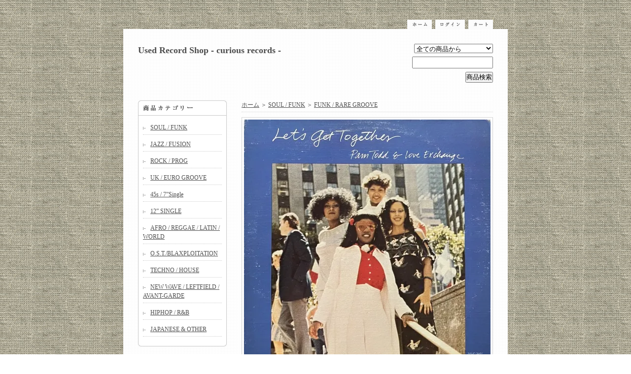

--- FILE ---
content_type: text/html; charset=EUC-JP
request_url: https://curiousrecords.jp/?pid=165955716
body_size: 8917
content:
<!DOCTYPE html PUBLIC "-//W3C//DTD XHTML 1.0 Transitional//EN" "http://www.w3.org/TR/xhtml1/DTD/xhtml1-transitional.dtd">
<html xmlns:og="http://ogp.me/ns#" xmlns:fb="http://www.facebook.com/2008/fbml" xmlns:mixi="http://mixi-platform.com/ns#" xmlns="http://www.w3.org/1999/xhtml" xml:lang="ja" lang="ja" dir="ltr">
<head>
<meta http-equiv="content-type" content="text/html; charset=euc-jp" />
<meta http-equiv="X-UA-Compatible" content="IE=edge,chrome=1" />
<title>Pam Todd &amp; Love Exchange / Let’s Get Together - Used Record Shop - curious records -</title>
<meta name="Keywords" content="Pam Todd &amp; Love Exchange / Let’s Get Together,カラーミーショップ. ONLINE RECORD SHOP CURIOUS RECORDS." />
<meta name="Description" content="60&#039;s / 70&#039;s SOUL FUNK JAZZ ROCK PROG EURO GROOVE AFRO etc レコード販売" />
<meta name="Author" content="" />
<meta name="Copyright" content="GMOペパボ" />
<meta http-equiv="content-style-type" content="text/css" />
<meta http-equiv="content-script-type" content="text/javascript" />
<link rel="stylesheet" href="https://img11.shop-pro.jp/PA01147/518/css/10/index.css?cmsp_timestamp=20220504103759" type="text/css" />

<link rel="alternate" type="application/rss+xml" title="rss" href="https://curiousrecords.jp/?mode=rss" />
<link rel="alternate" media="handheld" type="text/html" href="https://curiousrecords.jp/?prid=165955716" />
<script type="text/javascript" src="//ajax.googleapis.com/ajax/libs/jquery/1.7.2/jquery.min.js" ></script>
<meta property="og:title" content="Pam Todd &amp; Love Exchange / Let’s Get Together - Used Record Shop - curious records -" />
<meta property="og:description" content="60&#039;s / 70&#039;s SOUL FUNK JAZZ ROCK PROG EURO GROOVE AFRO etc レコード販売" />
<meta property="og:url" content="https://curiousrecords.jp?pid=165955716" />
<meta property="og:site_name" content="Used Record Shop - curious records -" />
<meta property="og:image" content="https://img11.shop-pro.jp/PA01147/518/product/165955716.jpg?cmsp_timestamp=20220104133221"/>
<script>
  var Colorme = {"page":"product","shop":{"account_id":"PA01147518","title":"Used Record Shop - curious records -"},"basket":{"total_price":0,"items":[]},"customer":{"id":null},"inventory_control":"product","product":{"shop_uid":"PA01147518","id":165955716,"name":"Pam Todd & Love Exchange \/ Let\u2019s Get Together","model_number":"Shyrlden (SHLP-2001)","stock_num":0,"sales_price":0,"sales_price_including_tax":0,"variants":[],"category":{"id_big":1094833,"id_small":2},"groups":[],"members_price":17800,"members_price_including_tax":17800}};

  (function() {
    function insertScriptTags() {
      var scriptTagDetails = [];
      var entry = document.getElementsByTagName('script')[0];

      scriptTagDetails.forEach(function(tagDetail) {
        var script = document.createElement('script');

        script.type = 'text/javascript';
        script.src = tagDetail.src;
        script.async = true;

        if( tagDetail.integrity ) {
          script.integrity = tagDetail.integrity;
          script.setAttribute('crossorigin', 'anonymous');
        }

        entry.parentNode.insertBefore(script, entry);
      })
    }

    window.addEventListener('load', insertScriptTags, false);
  })();
</script>
<script async src="https://zen.one/analytics.js"></script>
</head>
<body>
<meta name="colorme-acc-payload" content="?st=1&pt=10029&ut=165955716&at=PA01147518&v=20260117151826&re=&cn=c3e3ab45bca5f27def2030579a1ffa38" width="1" height="1" alt="" /><script>!function(){"use strict";Array.prototype.slice.call(document.getElementsByTagName("script")).filter((function(t){return t.src&&t.src.match(new RegExp("dist/acc-track.js$"))})).forEach((function(t){return document.body.removeChild(t)})),function t(c){var r=arguments.length>1&&void 0!==arguments[1]?arguments[1]:0;if(!(r>=c.length)){var e=document.createElement("script");e.onerror=function(){return t(c,r+1)},e.src="https://"+c[r]+"/dist/acc-track.js?rev=3",document.body.appendChild(e)}}(["acclog001.shop-pro.jp","acclog002.shop-pro.jp"])}();</script><a name="top"></a>
<div id="tab"><a href="https://curiousrecords.jp/"><img src="https://img.shop-pro.jp/tmpl_img/30/tab_home_ttl01.gif" alt="ホーム" style="margin-right:7px;" /></a><a href="https://curiousrecords.jp/?mode=myaccount"><img src="https://img.shop-pro.jp/tmpl_img/30/tab_login_ttl01.gif" alt="ログイン" id="tab_login" /></a><a href="https://curiousrecords.jp/cart/proxy/basket?shop_id=PA01147518&shop_domain=curiousrecords.jp"><img src="https://img.shop-pro.jp/tmpl_img/30/tab_cart_ttl01.gif" alt="カート" /></a></div>

<div class="all">
	<table width="720" height="100" border="0" cellspacing="0" cellpadding="0" class="header">
		<tr>
			<td width="520" valign="top" class="title">
				
				<a href="https://curiousrecords.jp/">Used Record Shop - curious records -</a>
			</td>
			<td width="200" valign="top" id="search">
				
				<form action="https://curiousrecords.jp/" method="GET">
					<input type="hidden" name="mode" value="srh" /><input type="hidden" name="sort" value="n" />
					<select name="cid" id="search_box">
						<option value="">全ての商品から</option>
													<option value="1094833,0">SOUL / FUNK</option>
													<option value="1095688,0">JAZZ / FUSION</option>
													<option value="1095689,0">ROCK / PROG</option>
													<option value="1095690,0">UK / EURO GROOVE</option>
													<option value="2565554,0">45s / 7”Single</option>
													<option value="1095696,0">12” SINGLE</option>
													<option value="1095693,0">AFRO / REGGAE / LATIN / WORLD</option>
													<option value="1186004,0">O.S.T./BLAXPLOITATION</option>
													<option value="1817813,0">TECHNO / HOUSE</option>
													<option value="1115207,0">NEW WAVE / LEFTFIELD /AVANT-GARDE</option>
													<option value="2488517,0">HIPHOP / R&B</option>
													<option value="1095697,0">JAPANESE & OTHER</option>
											</select><br/ >
					<input type="text" name="keyword" id="search_box"><br/ >
					<input type="submit" value="商品検索" />
				</form>
			</td>
		</tr>
	</table>

	<table width="720" border="0" cellspacing="0" cellpadding="0" class="content">
		<tr>
			
			<td width="180" valign="top">
				
				
								
				
				
				<table width="180" border="0" cellspacing="0" cellpadding="0" class="side">
					<tr>
						<td><img src="https://img.shop-pro.jp/tmpl_img/30/side_category_ttl01.gif" alt="商品カテゴリー" /></td>
					</tr>
					<tr>
						<td class="side_frame">
															<div class="overflow_160px">
									<table width="160" border="0" cellspacing="0" cellpadding="0" class="side_center">
										<tr>
											<td class="side_deco_cat">
												<img src="https://img.shop-pro.jp/tmpl_img/30/side_list_icon01.gif" alt="" align="absmiddle" class="list_icon" /><a href="https://curiousrecords.jp/?mode=cate&cbid=1094833&csid=0&sort=n">SOUL / FUNK
												</a>
											</td>
										</tr>
									</table>
															<div class="overflow_160px">
									<table width="160" border="0" cellspacing="0" cellpadding="0" class="side_center">
										<tr>
											<td class="side_deco_cat">
												<img src="https://img.shop-pro.jp/tmpl_img/30/side_list_icon01.gif" alt="" align="absmiddle" class="list_icon" /><a href="https://curiousrecords.jp/?mode=cate&cbid=1095688&csid=0&sort=n">JAZZ / FUSION
												</a>
											</td>
										</tr>
									</table>
															<div class="overflow_160px">
									<table width="160" border="0" cellspacing="0" cellpadding="0" class="side_center">
										<tr>
											<td class="side_deco_cat">
												<img src="https://img.shop-pro.jp/tmpl_img/30/side_list_icon01.gif" alt="" align="absmiddle" class="list_icon" /><a href="https://curiousrecords.jp/?mode=cate&cbid=1095689&csid=0&sort=n">ROCK / PROG
												</a>
											</td>
										</tr>
									</table>
															<div class="overflow_160px">
									<table width="160" border="0" cellspacing="0" cellpadding="0" class="side_center">
										<tr>
											<td class="side_deco_cat">
												<img src="https://img.shop-pro.jp/tmpl_img/30/side_list_icon01.gif" alt="" align="absmiddle" class="list_icon" /><a href="https://curiousrecords.jp/?mode=cate&cbid=1095690&csid=0&sort=n">UK / EURO GROOVE
												</a>
											</td>
										</tr>
									</table>
															<div class="overflow_160px">
									<table width="160" border="0" cellspacing="0" cellpadding="0" class="side_center">
										<tr>
											<td class="side_deco_cat">
												<img src="https://img.shop-pro.jp/tmpl_img/30/side_list_icon01.gif" alt="" align="absmiddle" class="list_icon" /><a href="https://curiousrecords.jp/?mode=cate&cbid=2565554&csid=0&sort=n">45s / 7”Single
												</a>
											</td>
										</tr>
									</table>
															<div class="overflow_160px">
									<table width="160" border="0" cellspacing="0" cellpadding="0" class="side_center">
										<tr>
											<td class="side_deco_cat">
												<img src="https://img.shop-pro.jp/tmpl_img/30/side_list_icon01.gif" alt="" align="absmiddle" class="list_icon" /><a href="https://curiousrecords.jp/?mode=cate&cbid=1095696&csid=0&sort=n">12” SINGLE
												</a>
											</td>
										</tr>
									</table>
															<div class="overflow_160px">
									<table width="160" border="0" cellspacing="0" cellpadding="0" class="side_center">
										<tr>
											<td class="side_deco_cat">
												<img src="https://img.shop-pro.jp/tmpl_img/30/side_list_icon01.gif" alt="" align="absmiddle" class="list_icon" /><a href="https://curiousrecords.jp/?mode=cate&cbid=1095693&csid=0&sort=n">AFRO / REGGAE / LATIN / WORLD
												</a>
											</td>
										</tr>
									</table>
															<div class="overflow_160px">
									<table width="160" border="0" cellspacing="0" cellpadding="0" class="side_center">
										<tr>
											<td class="side_deco_cat">
												<img src="https://img.shop-pro.jp/tmpl_img/30/side_list_icon01.gif" alt="" align="absmiddle" class="list_icon" /><a href="https://curiousrecords.jp/?mode=cate&cbid=1186004&csid=0&sort=n">O.S.T./BLAXPLOITATION
												</a>
											</td>
										</tr>
									</table>
															<div class="overflow_160px">
									<table width="160" border="0" cellspacing="0" cellpadding="0" class="side_center">
										<tr>
											<td class="side_deco_cat">
												<img src="https://img.shop-pro.jp/tmpl_img/30/side_list_icon01.gif" alt="" align="absmiddle" class="list_icon" /><a href="https://curiousrecords.jp/?mode=cate&cbid=1817813&csid=0&sort=n">TECHNO / HOUSE
												</a>
											</td>
										</tr>
									</table>
															<div class="overflow_160px">
									<table width="160" border="0" cellspacing="0" cellpadding="0" class="side_center">
										<tr>
											<td class="side_deco_cat">
												<img src="https://img.shop-pro.jp/tmpl_img/30/side_list_icon01.gif" alt="" align="absmiddle" class="list_icon" /><a href="https://curiousrecords.jp/?mode=cate&cbid=1115207&csid=0&sort=n">NEW WAVE / LEFTFIELD /AVANT-GARDE
												</a>
											</td>
										</tr>
									</table>
															<div class="overflow_160px">
									<table width="160" border="0" cellspacing="0" cellpadding="0" class="side_center">
										<tr>
											<td class="side_deco_cat">
												<img src="https://img.shop-pro.jp/tmpl_img/30/side_list_icon01.gif" alt="" align="absmiddle" class="list_icon" /><a href="https://curiousrecords.jp/?mode=cate&cbid=2488517&csid=0&sort=n">HIPHOP / R&B
												</a>
											</td>
										</tr>
									</table>
															<div class="overflow_160px">
									<table width="160" border="0" cellspacing="0" cellpadding="0" class="side_center">
										<tr>
											<td class="side_deco_cat">
												<img src="https://img.shop-pro.jp/tmpl_img/30/side_list_icon01.gif" alt="" align="absmiddle" class="list_icon" /><a href="https://curiousrecords.jp/?mode=cate&cbid=1095697&csid=0&sort=n">JAPANESE & OTHER
												</a>
											</td>
										</tr>
									</table>
																				</td>
					</tr>
					<tr>
						<td><img src="https://img.shop-pro.jp/tmpl_img/30/side_bottom_bg01.gif" alt="" /></td>
					</tr>
				</table>
				
				
				
				<table width="180" border="0" cellspacing="0" cellpadding="0" class="side">
					<tr>
						<td><img src="https://img.shop-pro.jp/tmpl_img/30/side_reco_ttl01.gif" alt="おすすめ商品" /></td>
					</tr>
					<tr>
						<td class="side_frame">
															<div class="overflow_160px">
									<table width="160" border="0" cellspacing="0" cellpadding="0" class="side_center">
										<tr>
											<td class="side_deco">
												<img src="https://img.shop-pro.jp/tmpl_img/30/side_list_icon01.gif" alt="" align="absmiddle" class="list_icon"  /><a href="?pid=189698998"><img class='new_mark_img1' src='https://img.shop-pro.jp/img/new/icons5.gif' style='border:none;display:inline;margin:0px;padding:0px;width:auto;' />Bryan Ferry / Don’t Stop The Dance</a>
											</td>
										</tr>
									</table>
								</div>
															<div class="overflow_160px">
									<table width="160" border="0" cellspacing="0" cellpadding="0" class="side_center">
										<tr>
											<td class="side_deco">
												<img src="https://img.shop-pro.jp/tmpl_img/30/side_list_icon01.gif" alt="" align="absmiddle" class="list_icon"  /><a href="?pid=189699046"><img class='new_mark_img1' src='https://img.shop-pro.jp/img/new/icons5.gif' style='border:none;display:inline;margin:0px;padding:0px;width:auto;' />Dennis Ferrer / Hey Hey(DF’s Attention Vocal Mix)</a>
											</td>
										</tr>
									</table>
								</div>
															<div class="overflow_160px">
									<table width="160" border="0" cellspacing="0" cellpadding="0" class="side_center">
										<tr>
											<td class="side_deco">
												<img src="https://img.shop-pro.jp/tmpl_img/30/side_list_icon01.gif" alt="" align="absmiddle" class="list_icon"  /><a href="?pid=189699182"><img class='new_mark_img1' src='https://img.shop-pro.jp/img/new/icons5.gif' style='border:none;display:inline;margin:0px;padding:0px;width:auto;' />Paradis / Parfait Tirage</a>
											</td>
										</tr>
									</table>
								</div>
															<div class="overflow_160px">
									<table width="160" border="0" cellspacing="0" cellpadding="0" class="side_center">
										<tr>
											<td class="side_deco">
												<img src="https://img.shop-pro.jp/tmpl_img/30/side_list_icon01.gif" alt="" align="absmiddle" class="list_icon"  /><a href="?pid=189699295"><img class='new_mark_img1' src='https://img.shop-pro.jp/img/new/icons5.gif' style='border:none;display:inline;margin:0px;padding:0px;width:auto;' />Me & You / Heavy Floating Edits</a>
											</td>
										</tr>
									</table>
								</div>
															<div class="overflow_160px">
									<table width="160" border="0" cellspacing="0" cellpadding="0" class="side_center">
										<tr>
											<td class="side_deco">
												<img src="https://img.shop-pro.jp/tmpl_img/30/side_list_icon01.gif" alt="" align="absmiddle" class="list_icon"  /><a href="?pid=189715642"><img class='new_mark_img1' src='https://img.shop-pro.jp/img/new/icons5.gif' style='border:none;display:inline;margin:0px;padding:0px;width:auto;' />Moses Boyd Exodus / Rye Lane Suffle</a>
											</td>
										</tr>
									</table>
								</div>
															<div class="overflow_160px">
									<table width="160" border="0" cellspacing="0" cellpadding="0" class="side_center">
										<tr>
											<td class="side_deco">
												<img src="https://img.shop-pro.jp/tmpl_img/30/side_list_icon01.gif" alt="" align="absmiddle" class="list_icon"  /><a href="?pid=189716480"><img class='new_mark_img1' src='https://img.shop-pro.jp/img/new/icons5.gif' style='border:none;display:inline;margin:0px;padding:0px;width:auto;' />Auntie Flo + Esa / Highlife In Kenya</a>
											</td>
										</tr>
									</table>
								</div>
															<div class="overflow_160px">
									<table width="160" border="0" cellspacing="0" cellpadding="0" class="side_center">
										<tr>
											<td class="side_deco">
												<img src="https://img.shop-pro.jp/tmpl_img/30/side_list_icon01.gif" alt="" align="absmiddle" class="list_icon"  /><a href="?pid=189717533"><img class='new_mark_img1' src='https://img.shop-pro.jp/img/new/icons5.gif' style='border:none;display:inline;margin:0px;padding:0px;width:auto;' />Furious Frank ft. Ivy Barkakati / Ahora Si</a>
											</td>
										</tr>
									</table>
								</div>
															<div class="overflow_160px">
									<table width="160" border="0" cellspacing="0" cellpadding="0" class="side_center">
										<tr>
											<td class="side_deco">
												<img src="https://img.shop-pro.jp/tmpl_img/30/side_list_icon01.gif" alt="" align="absmiddle" class="list_icon"  /><a href="?pid=189717695"><img class='new_mark_img1' src='https://img.shop-pro.jp/img/new/icons5.gif' style='border:none;display:inline;margin:0px;padding:0px;width:auto;' />μ-ziq / Tango N’ Vectif</a>
											</td>
										</tr>
									</table>
								</div>
															<div class="overflow_160px">
									<table width="160" border="0" cellspacing="0" cellpadding="0" class="side_center">
										<tr>
											<td class="side_deco">
												<img src="https://img.shop-pro.jp/tmpl_img/30/side_list_icon01.gif" alt="" align="absmiddle" class="list_icon"  /><a href="?pid=189718443"><img class='new_mark_img1' src='https://img.shop-pro.jp/img/new/icons5.gif' style='border:none;display:inline;margin:0px;padding:0px;width:auto;' />Erin Hopes / Lucid Dreaming</a>
											</td>
										</tr>
									</table>
								</div>
															<div class="overflow_160px">
									<table width="160" border="0" cellspacing="0" cellpadding="0" class="side_center">
										<tr>
											<td class="side_deco">
												<img src="https://img.shop-pro.jp/tmpl_img/30/side_list_icon01.gif" alt="" align="absmiddle" class="list_icon"  /><a href="?pid=189719844"><img class='new_mark_img1' src='https://img.shop-pro.jp/img/new/icons5.gif' style='border:none;display:inline;margin:0px;padding:0px;width:auto;' />Dimitri From Tokyo / French Affair</a>
											</td>
										</tr>
									</table>
								</div>
															<div class="overflow_160px">
									<table width="160" border="0" cellspacing="0" cellpadding="0" class="side_center">
										<tr>
											<td class="side_deco">
												<img src="https://img.shop-pro.jp/tmpl_img/30/side_list_icon01.gif" alt="" align="absmiddle" class="list_icon"  /><a href="?pid=189720347"><img class='new_mark_img1' src='https://img.shop-pro.jp/img/new/icons5.gif' style='border:none;display:inline;margin:0px;padding:0px;width:auto;' />Don D Jr, Jackie Mittoo, Earl Walker & Pablove Black / Heavenless, After Christmas</a>
											</td>
										</tr>
									</table>
								</div>
															<div class="overflow_160px">
									<table width="160" border="0" cellspacing="0" cellpadding="0" class="side_center">
										<tr>
											<td class="side_deco">
												<img src="https://img.shop-pro.jp/tmpl_img/30/side_list_icon01.gif" alt="" align="absmiddle" class="list_icon"  /><a href="?pid=189720920"><img class='new_mark_img1' src='https://img.shop-pro.jp/img/new/icons5.gif' style='border:none;display:inline;margin:0px;padding:0px;width:auto;' />JD Twitch / Let’s Get Lost Vol.5</a>
											</td>
										</tr>
									</table>
								</div>
															<div class="overflow_160px">
									<table width="160" border="0" cellspacing="0" cellpadding="0" class="side_center">
										<tr>
											<td class="side_deco">
												<img src="https://img.shop-pro.jp/tmpl_img/30/side_list_icon01.gif" alt="" align="absmiddle" class="list_icon"  /><a href="?pid=189721046"><img class='new_mark_img1' src='https://img.shop-pro.jp/img/new/icons5.gif' style='border:none;display:inline;margin:0px;padding:0px;width:auto;' />Niama Makalou et African Soul Band / Kognokoura</a>
											</td>
										</tr>
									</table>
								</div>
															<div class="overflow_160px">
									<table width="160" border="0" cellspacing="0" cellpadding="0" class="side_center">
										<tr>
											<td class="side_deco">
												<img src="https://img.shop-pro.jp/tmpl_img/30/side_list_icon01.gif" alt="" align="absmiddle" class="list_icon"  /><a href="?pid=189719265"><img class='new_mark_img1' src='https://img.shop-pro.jp/img/new/icons5.gif' style='border:none;display:inline;margin:0px;padding:0px;width:auto;' />Unknown(Digwah) / Reckless Eyes</a>
											</td>
										</tr>
									</table>
								</div>
															<div class="overflow_160px">
									<table width="160" border="0" cellspacing="0" cellpadding="0" class="side_center">
										<tr>
											<td class="side_deco">
												<img src="https://img.shop-pro.jp/tmpl_img/30/side_list_icon01.gif" alt="" align="absmiddle" class="list_icon"  /><a href="?pid=188550434">Sonny Rollins / Way Out West </a>
											</td>
										</tr>
									</table>
								</div>
															<div class="overflow_160px">
									<table width="160" border="0" cellspacing="0" cellpadding="0" class="side_center">
										<tr>
											<td class="side_deco">
												<img src="https://img.shop-pro.jp/tmpl_img/30/side_list_icon01.gif" alt="" align="absmiddle" class="list_icon"  /><a href="?pid=188551012">Kenny Burrell with Brother Jack McDuff / Crash!</a>
											</td>
										</tr>
									</table>
								</div>
															<div class="overflow_160px">
									<table width="160" border="0" cellspacing="0" cellpadding="0" class="side_center">
										<tr>
											<td class="side_deco">
												<img src="https://img.shop-pro.jp/tmpl_img/30/side_list_icon01.gif" alt="" align="absmiddle" class="list_icon"  /><a href="?pid=188551170">マル・ウォルドロン Mal Waldron / プレイズ・ザ・ブルース-ライヴ・アット・ザ・ドミシル Live At The Domicile</a>
											</td>
										</tr>
									</table>
								</div>
															<div class="overflow_160px">
									<table width="160" border="0" cellspacing="0" cellpadding="0" class="side_center">
										<tr>
											<td class="side_deco">
												<img src="https://img.shop-pro.jp/tmpl_img/30/side_list_icon01.gif" alt="" align="absmiddle" class="list_icon"  /><a href="?pid=188551272">Sonny Rollins / Saxophone Colossus </a>
											</td>
										</tr>
									</table>
								</div>
															<div class="overflow_160px">
									<table width="160" border="0" cellspacing="0" cellpadding="0" class="side_center">
										<tr>
											<td class="side_deco">
												<img src="https://img.shop-pro.jp/tmpl_img/30/side_list_icon01.gif" alt="" align="absmiddle" class="list_icon"  /><a href="?pid=188551349">中山英二 with 今田勝 / 北の大地</a>
											</td>
										</tr>
									</table>
								</div>
															<div class="overflow_160px">
									<table width="160" border="0" cellspacing="0" cellpadding="0" class="side_center">
										<tr>
											<td class="side_deco">
												<img src="https://img.shop-pro.jp/tmpl_img/30/side_list_icon01.gif" alt="" align="absmiddle" class="list_icon"  /><a href="?pid=188551428">鈴木勲とジャズ・フレンズ Isao Suzuki with His Fellows / タッチ Touch</a>
											</td>
										</tr>
									</table>
								</div>
															<div class="overflow_160px">
									<table width="160" border="0" cellspacing="0" cellpadding="0" class="side_center">
										<tr>
											<td class="side_deco">
												<img src="https://img.shop-pro.jp/tmpl_img/30/side_list_icon01.gif" alt="" align="absmiddle" class="list_icon"  /><a href="?pid=188551573">鈴木勲カルテット+1 / Blue City</a>
											</td>
										</tr>
									</table>
								</div>
															<div class="overflow_160px">
									<table width="160" border="0" cellspacing="0" cellpadding="0" class="side_center">
										<tr>
											<td class="side_deco">
												<img src="https://img.shop-pro.jp/tmpl_img/30/side_list_icon01.gif" alt="" align="absmiddle" class="list_icon"  /><a href="?pid=188551660">健未路トリオ Miro Takebi Trio / Fellow Traveler </a>
											</td>
										</tr>
									</table>
								</div>
															<div class="overflow_160px">
									<table width="160" border="0" cellspacing="0" cellpadding="0" class="side_center">
										<tr>
											<td class="side_deco">
												<img src="https://img.shop-pro.jp/tmpl_img/30/side_list_icon01.gif" alt="" align="absmiddle" class="list_icon"  /><a href="?pid=188551776">冨樫雅彦 & 鈴木勲 / 陽光 A Day Of The Sun</a>
											</td>
										</tr>
									</table>
								</div>
															<div class="overflow_160px">
									<table width="160" border="0" cellspacing="0" cellpadding="0" class="side_center">
										<tr>
											<td class="side_deco">
												<img src="https://img.shop-pro.jp/tmpl_img/30/side_list_icon01.gif" alt="" align="absmiddle" class="list_icon"  /><a href="?pid=187971853">Mark Ronson feat: Bruno Mars / Uptown Funk! 12”</a>
											</td>
										</tr>
									</table>
								</div>
															<div class="overflow_160px">
									<table width="160" border="0" cellspacing="0" cellpadding="0" class="side_center">
										<tr>
											<td class="side_deco">
												<img src="https://img.shop-pro.jp/tmpl_img/30/side_list_icon01.gif" alt="" align="absmiddle" class="list_icon"  /><a href="?pid=187972038">Kisses / Heart Of Nightlife</a>
											</td>
										</tr>
									</table>
								</div>
															<div class="overflow_160px">
									<table width="160" border="0" cellspacing="0" cellpadding="0" class="side_center">
										<tr>
											<td class="side_deco">
												<img src="https://img.shop-pro.jp/tmpl_img/30/side_list_icon01.gif" alt="" align="absmiddle" class="list_icon"  /><a href="?pid=187972200">Washed Out / Life Of Leisure</a>
											</td>
										</tr>
									</table>
								</div>
															<div class="overflow_160px">
									<table width="160" border="0" cellspacing="0" cellpadding="0" class="side_center">
										<tr>
											<td class="side_deco">
												<img src="https://img.shop-pro.jp/tmpl_img/30/side_list_icon01.gif" alt="" align="absmiddle" class="list_icon"  /><a href="?pid=187972396">Matt Duncan / Free Music</a>
											</td>
										</tr>
									</table>
								</div>
															<div class="overflow_160px">
									<table width="160" border="0" cellspacing="0" cellpadding="0" class="side_center">
										<tr>
											<td class="side_deco">
												<img src="https://img.shop-pro.jp/tmpl_img/30/side_list_icon01.gif" alt="" align="absmiddle" class="list_icon"  /><a href="?pid=187972719">Crystal Fighters / Light+</a>
											</td>
										</tr>
									</table>
								</div>
															<div class="overflow_160px">
									<table width="160" border="0" cellspacing="0" cellpadding="0" class="side_center">
										<tr>
											<td class="side_deco">
												<img src="https://img.shop-pro.jp/tmpl_img/30/side_list_icon01.gif" alt="" align="absmiddle" class="list_icon"  /><a href="?pid=187973129">The Monochrome Set / Maisieworld</a>
											</td>
										</tr>
									</table>
								</div>
															<div class="overflow_160px">
									<table width="160" border="0" cellspacing="0" cellpadding="0" class="side_center">
										<tr>
											<td class="side_deco">
												<img src="https://img.shop-pro.jp/tmpl_img/30/side_list_icon01.gif" alt="" align="absmiddle" class="list_icon"  /><a href="?pid=187973379">Elephant Band / Fabrica De Chocolate</a>
											</td>
										</tr>
									</table>
								</div>
															<div class="overflow_160px">
									<table width="160" border="0" cellspacing="0" cellpadding="0" class="side_center">
										<tr>
											<td class="side_deco">
												<img src="https://img.shop-pro.jp/tmpl_img/30/side_list_icon01.gif" alt="" align="absmiddle" class="list_icon"  /><a href="?pid=187973505">Trambeat / Tales From The Comprehensives</a>
											</td>
										</tr>
									</table>
								</div>
															<div class="overflow_160px">
									<table width="160" border="0" cellspacing="0" cellpadding="0" class="side_center">
										<tr>
											<td class="side_deco">
												<img src="https://img.shop-pro.jp/tmpl_img/30/side_list_icon01.gif" alt="" align="absmiddle" class="list_icon"  /><a href="?pid=187973675">Kenny Beats / Louie</a>
											</td>
										</tr>
									</table>
								</div>
															<div class="overflow_160px">
									<table width="160" border="0" cellspacing="0" cellpadding="0" class="side_center">
										<tr>
											<td class="side_deco">
												<img src="https://img.shop-pro.jp/tmpl_img/30/side_list_icon01.gif" alt="" align="absmiddle" class="list_icon"  /><a href="?pid=187989523">Pete Molinari / Wondrous Afternoon </a>
											</td>
										</tr>
									</table>
								</div>
															<div class="overflow_160px">
									<table width="160" border="0" cellspacing="0" cellpadding="0" class="side_center">
										<tr>
											<td class="side_deco">
												<img src="https://img.shop-pro.jp/tmpl_img/30/side_list_icon01.gif" alt="" align="absmiddle" class="list_icon"  /><a href="?pid=187989567">Dante Elephante / Mid-Century Modern Romance </a>
											</td>
										</tr>
									</table>
								</div>
															<div class="overflow_160px">
									<table width="160" border="0" cellspacing="0" cellpadding="0" class="side_center">
										<tr>
											<td class="side_deco">
												<img src="https://img.shop-pro.jp/tmpl_img/30/side_list_icon01.gif" alt="" align="absmiddle" class="list_icon"  /><a href="?pid=188004620">Fireboy DML / Apollo</a>
											</td>
										</tr>
									</table>
								</div>
															<div class="overflow_160px">
									<table width="160" border="0" cellspacing="0" cellpadding="0" class="side_center">
										<tr>
											<td class="side_deco">
												<img src="https://img.shop-pro.jp/tmpl_img/30/side_list_icon01.gif" alt="" align="absmiddle" class="list_icon"  /><a href="?pid=188004672">Justin Timberlake / Can’t Stop The Feeling! 12”</a>
											</td>
										</tr>
									</table>
								</div>
															<div class="overflow_160px">
									<table width="160" border="0" cellspacing="0" cellpadding="0" class="side_center">
										<tr>
											<td class="side_deco">
												<img src="https://img.shop-pro.jp/tmpl_img/30/side_list_icon01.gif" alt="" align="absmiddle" class="list_icon"  /><a href="?pid=188004716">The Pepper Pots / Train To Your Lover</a>
											</td>
										</tr>
									</table>
								</div>
															<div class="overflow_160px">
									<table width="160" border="0" cellspacing="0" cellpadding="0" class="side_center">
										<tr>
											<td class="side_deco">
												<img src="https://img.shop-pro.jp/tmpl_img/30/side_list_icon01.gif" alt="" align="absmiddle" class="list_icon"  /><a href="?pid=188004736">The Pepper Pots / We Must Fight</a>
											</td>
										</tr>
									</table>
								</div>
															<div class="overflow_160px">
									<table width="160" border="0" cellspacing="0" cellpadding="0" class="side_center">
										<tr>
											<td class="side_deco">
												<img src="https://img.shop-pro.jp/tmpl_img/30/side_list_icon01.gif" alt="" align="absmiddle" class="list_icon"  /><a href="?pid=188005198">Dego / The More Things Stay The Same</a>
											</td>
										</tr>
									</table>
								</div>
															<div class="overflow_160px">
									<table width="160" border="0" cellspacing="0" cellpadding="0" class="side_center">
										<tr>
											<td class="side_deco">
												<img src="https://img.shop-pro.jp/tmpl_img/30/side_list_icon01.gif" alt="" align="absmiddle" class="list_icon"  /><a href="?pid=188005343">Disclosure ft. Sam Smith / Latch 12”</a>
											</td>
										</tr>
									</table>
								</div>
															<div class="overflow_160px">
									<table width="160" border="0" cellspacing="0" cellpadding="0" class="side_center">
										<tr>
											<td class="side_deco">
												<img src="https://img.shop-pro.jp/tmpl_img/30/side_list_icon01.gif" alt="" align="absmiddle" class="list_icon"  /><a href="?pid=188005569">Ghetto Kumb&#233; / Soy Selva 12”</a>
											</td>
										</tr>
									</table>
								</div>
															<div class="overflow_160px">
									<table width="160" border="0" cellspacing="0" cellpadding="0" class="side_center">
										<tr>
											<td class="side_deco">
												<img src="https://img.shop-pro.jp/tmpl_img/30/side_list_icon01.gif" alt="" align="absmiddle" class="list_icon"  /><a href="?pid=187837032">Tapper Zukie / M.P.L.A.</a>
											</td>
										</tr>
									</table>
								</div>
															<div class="overflow_160px">
									<table width="160" border="0" cellspacing="0" cellpadding="0" class="side_center">
										<tr>
											<td class="side_deco">
												<img src="https://img.shop-pro.jp/tmpl_img/30/side_list_icon01.gif" alt="" align="absmiddle" class="list_icon"  /><a href="?pid=187837121">Marcia Griffith / Steppin’</a>
											</td>
										</tr>
									</table>
								</div>
															<div class="overflow_160px">
									<table width="160" border="0" cellspacing="0" cellpadding="0" class="side_center">
										<tr>
											<td class="side_deco">
												<img src="https://img.shop-pro.jp/tmpl_img/30/side_list_icon01.gif" alt="" align="absmiddle" class="list_icon"  /><a href="?pid=187837178">Pioneers / Freedom Feeling </a>
											</td>
										</tr>
									</table>
								</div>
															<div class="overflow_160px">
									<table width="160" border="0" cellspacing="0" cellpadding="0" class="side_center">
										<tr>
											<td class="side_deco">
												<img src="https://img.shop-pro.jp/tmpl_img/30/side_list_icon01.gif" alt="" align="absmiddle" class="list_icon"  /><a href="?pid=187837320">Little Carlos, Jackson Jones / Shake Your Body Down 12”</a>
											</td>
										</tr>
									</table>
								</div>
															<div class="overflow_160px">
									<table width="160" border="0" cellspacing="0" cellpadding="0" class="side_center">
										<tr>
											<td class="side_deco">
												<img src="https://img.shop-pro.jp/tmpl_img/30/side_list_icon01.gif" alt="" align="absmiddle" class="list_icon"  /><a href="?pid=187837402">Sonia Ferguson / Just For Your Love 12”</a>
											</td>
										</tr>
									</table>
								</div>
															<div class="overflow_160px">
									<table width="160" border="0" cellspacing="0" cellpadding="0" class="side_center">
										<tr>
											<td class="side_deco">
												<img src="https://img.shop-pro.jp/tmpl_img/30/side_list_icon01.gif" alt="" align="absmiddle" class="list_icon"  /><a href="?pid=187852921">Sunshiners / Welkam Bak Long Vanuatu</a>
											</td>
										</tr>
									</table>
								</div>
															<div class="overflow_160px">
									<table width="160" border="0" cellspacing="0" cellpadding="0" class="side_center">
										<tr>
											<td class="side_deco">
												<img src="https://img.shop-pro.jp/tmpl_img/30/side_list_icon01.gif" alt="" align="absmiddle" class="list_icon"  /><a href="?pid=187852970">Chanel / You’ve Got A Gift 12”</a>
											</td>
										</tr>
									</table>
								</div>
															<div class="overflow_160px">
									<table width="160" border="0" cellspacing="0" cellpadding="0" class="side_center">
										<tr>
											<td class="side_deco">
												<img src="https://img.shop-pro.jp/tmpl_img/30/side_list_icon01.gif" alt="" align="absmiddle" class="list_icon"  /><a href="?pid=187853106">Samantha Rose / Kiss You All Over 12”</a>
											</td>
										</tr>
									</table>
								</div>
															<div class="overflow_160px">
									<table width="160" border="0" cellspacing="0" cellpadding="0" class="side_center">
										<tr>
											<td class="side_deco">
												<img src="https://img.shop-pro.jp/tmpl_img/30/side_list_icon01.gif" alt="" align="absmiddle" class="list_icon"  /><a href="?pid=187853152">Christine White / Caught By Love 12”</a>
											</td>
										</tr>
									</table>
								</div>
															<div class="overflow_160px">
									<table width="160" border="0" cellspacing="0" cellpadding="0" class="side_center">
										<tr>
											<td class="side_deco">
												<img src="https://img.shop-pro.jp/tmpl_img/30/side_list_icon01.gif" alt="" align="absmiddle" class="list_icon"  /><a href="?pid=187853188">Marie Pierre / Love Affair</a>
											</td>
										</tr>
									</table>
								</div>
															<div class="overflow_160px">
									<table width="160" border="0" cellspacing="0" cellpadding="0" class="side_center">
										<tr>
											<td class="side_deco">
												<img src="https://img.shop-pro.jp/tmpl_img/30/side_list_icon01.gif" alt="" align="absmiddle" class="list_icon"  /><a href="?pid=187853209">Me & You / Look Over Your Shoulder 12”</a>
											</td>
										</tr>
									</table>
								</div>
															<div class="overflow_160px">
									<table width="160" border="0" cellspacing="0" cellpadding="0" class="side_center">
										<tr>
											<td class="side_deco">
												<img src="https://img.shop-pro.jp/tmpl_img/30/side_list_icon01.gif" alt="" align="absmiddle" class="list_icon"  /><a href="?pid=187853311">Digital Justice / Theme From : Its All Gone Pearshaped 12”</a>
											</td>
										</tr>
									</table>
								</div>
															<div class="overflow_160px">
									<table width="160" border="0" cellspacing="0" cellpadding="0" class="side_center">
										<tr>
											<td class="side_deco">
												<img src="https://img.shop-pro.jp/tmpl_img/30/side_list_icon01.gif" alt="" align="absmiddle" class="list_icon"  /><a href="?pid=187853359">Seefeel / More Like Space 12”</a>
											</td>
										</tr>
									</table>
								</div>
															<div class="overflow_160px">
									<table width="160" border="0" cellspacing="0" cellpadding="0" class="side_center">
										<tr>
											<td class="side_deco">
												<img src="https://img.shop-pro.jp/tmpl_img/30/side_list_icon01.gif" alt="" align="absmiddle" class="list_icon"  /><a href="?pid=187853427">Calvin Harris ft. Frank Ocean & Migos / Slide</a>
											</td>
										</tr>
									</table>
								</div>
															<div class="overflow_160px">
									<table width="160" border="0" cellspacing="0" cellpadding="0" class="side_center">
										<tr>
											<td class="side_deco">
												<img src="https://img.shop-pro.jp/tmpl_img/30/side_list_icon01.gif" alt="" align="absmiddle" class="list_icon"  /><a href="?pid=187853515">P&#233;p&#233; Bradock / Burning</a>
											</td>
										</tr>
									</table>
								</div>
															<div class="overflow_160px">
									<table width="160" border="0" cellspacing="0" cellpadding="0" class="side_center">
										<tr>
											<td class="side_deco">
												<img src="https://img.shop-pro.jp/tmpl_img/30/side_list_icon01.gif" alt="" align="absmiddle" class="list_icon"  /><a href="?pid=187853715">Todd Terje / Inspector Norse Remix 12”</a>
											</td>
										</tr>
									</table>
								</div>
															<div class="overflow_160px">
									<table width="160" border="0" cellspacing="0" cellpadding="0" class="side_center">
										<tr>
											<td class="side_deco">
												<img src="https://img.shop-pro.jp/tmpl_img/30/side_list_icon01.gif" alt="" align="absmiddle" class="list_icon"  /><a href="?pid=187853765">D&#248;lle J&#248;lle, John Talabot / Balearic Incarnation 12”</a>
											</td>
										</tr>
									</table>
								</div>
															<div class="overflow_160px">
									<table width="160" border="0" cellspacing="0" cellpadding="0" class="side_center">
										<tr>
											<td class="side_deco">
												<img src="https://img.shop-pro.jp/tmpl_img/30/side_list_icon01.gif" alt="" align="absmiddle" class="list_icon"  /><a href="?pid=187853932">Social Disco Club / Glove Money 12”</a>
											</td>
										</tr>
									</table>
								</div>
															<div class="overflow_160px">
									<table width="160" border="0" cellspacing="0" cellpadding="0" class="side_center">
										<tr>
											<td class="side_deco">
												<img src="https://img.shop-pro.jp/tmpl_img/30/side_list_icon01.gif" alt="" align="absmiddle" class="list_icon"  /><a href="?pid=187853976">Drop Out Orchestra / Songs About Stuff</a>
											</td>
										</tr>
									</table>
								</div>
															<div class="overflow_160px">
									<table width="160" border="0" cellspacing="0" cellpadding="0" class="side_center">
										<tr>
											<td class="side_deco">
												<img src="https://img.shop-pro.jp/tmpl_img/30/side_list_icon01.gif" alt="" align="absmiddle" class="list_icon"  /><a href="?pid=187854067">Legowelt / Under The Panda Moon 12”</a>
											</td>
										</tr>
									</table>
								</div>
															<div class="overflow_160px">
									<table width="160" border="0" cellspacing="0" cellpadding="0" class="side_center">
										<tr>
											<td class="side_deco">
												<img src="https://img.shop-pro.jp/tmpl_img/30/side_list_icon01.gif" alt="" align="absmiddle" class="list_icon"  /><a href="?pid=187746114">Sound Foundation / S.T.</a>
											</td>
										</tr>
									</table>
								</div>
															<div class="overflow_160px">
									<table width="160" border="0" cellspacing="0" cellpadding="0" class="side_center">
										<tr>
											<td class="side_deco">
												<img src="https://img.shop-pro.jp/tmpl_img/30/side_list_icon01.gif" alt="" align="absmiddle" class="list_icon"  /><a href="?pid=187746201">Giorgio (Moroder) / Son Of My Father</a>
											</td>
										</tr>
									</table>
								</div>
													</td>
					</tr>
					<tr>
						<td><img src="https://img.shop-pro.jp/tmpl_img/30/side_bottom_bg01.gif" alt="" /></td>
					</tr>
				</table>
				
				
				
				<table width="180" border="0" cellspacing="0" cellpadding="0" class="side">
					<tr>
						<td><img src="https://img.shop-pro.jp/tmpl_img/30/side_seller_ttl01.gif" alt="売れすじ商品" /></td>
					</tr>
					<tr>
						<td class="side_frame">
															<div class="overflow_160px">
									<table width="160" border="0" cellspacing="0" cellpadding="0" class="side_center">
										<tr>
											<td class="side_deco">
												<img src="https://img.shop-pro.jp/tmpl_img/30/side_list_icon01.gif" alt="" align="absmiddle" class="list_icon"  /><a href="?pid=175615794">Georgie Fame / Rhythm and Blues At The Flamingo </a>
											</td>
										</tr>
									</table>
								</div>
															<div class="overflow_160px">
									<table width="160" border="0" cellspacing="0" cellpadding="0" class="side_center">
										<tr>
											<td class="side_deco">
												<img src="https://img.shop-pro.jp/tmpl_img/30/side_list_icon01.gif" alt="" align="absmiddle" class="list_icon"  /><a href="?pid=178243356">Joy Division / Unknown Pleasures</a>
											</td>
										</tr>
									</table>
								</div>
															<div class="overflow_160px">
									<table width="160" border="0" cellspacing="0" cellpadding="0" class="side_center">
										<tr>
											<td class="side_deco">
												<img src="https://img.shop-pro.jp/tmpl_img/30/side_list_icon01.gif" alt="" align="absmiddle" class="list_icon"  /><a href="?pid=178243445">Mladen Bobby Gutesha / …und…</a>
											</td>
										</tr>
									</table>
								</div>
															<div class="overflow_160px">
									<table width="160" border="0" cellspacing="0" cellpadding="0" class="side_center">
										<tr>
											<td class="side_deco">
												<img src="https://img.shop-pro.jp/tmpl_img/30/side_list_icon01.gif" alt="" align="absmiddle" class="list_icon"  /><a href="?pid=178386824">The Fifth Avenue Band / S.T.</a>
											</td>
										</tr>
									</table>
								</div>
															<div class="overflow_160px">
									<table width="160" border="0" cellspacing="0" cellpadding="0" class="side_center">
										<tr>
											<td class="side_deco">
												<img src="https://img.shop-pro.jp/tmpl_img/30/side_list_icon01.gif" alt="" align="absmiddle" class="list_icon"  /><a href="?pid=180295523">J.S.D. Band / Country Of The Blind</a>
											</td>
										</tr>
									</table>
								</div>
															<div class="overflow_160px">
									<table width="160" border="0" cellspacing="0" cellpadding="0" class="side_center">
										<tr>
											<td class="side_deco">
												<img src="https://img.shop-pro.jp/tmpl_img/30/side_list_icon01.gif" alt="" align="absmiddle" class="list_icon"  /><a href="?pid=181051736">Cleo Sol / Mother</a>
											</td>
										</tr>
									</table>
								</div>
															<div class="overflow_160px">
									<table width="160" border="0" cellspacing="0" cellpadding="0" class="side_center">
										<tr>
											<td class="side_deco">
												<img src="https://img.shop-pro.jp/tmpl_img/30/side_list_icon01.gif" alt="" align="absmiddle" class="list_icon"  /><a href="?pid=181051758">Poolside / Pacific Standard Time</a>
											</td>
										</tr>
									</table>
								</div>
															<div class="overflow_160px">
									<table width="160" border="0" cellspacing="0" cellpadding="0" class="side_center">
										<tr>
											<td class="side_deco">
												<img src="https://img.shop-pro.jp/tmpl_img/30/side_list_icon01.gif" alt="" align="absmiddle" class="list_icon"  /><a href="?pid=182353567">Seefeel / Quique</a>
											</td>
										</tr>
									</table>
								</div>
															<div class="overflow_160px">
									<table width="160" border="0" cellspacing="0" cellpadding="0" class="side_center">
										<tr>
											<td class="side_deco">
												<img src="https://img.shop-pro.jp/tmpl_img/30/side_list_icon01.gif" alt="" align="absmiddle" class="list_icon"  /><a href="?pid=182353577">Rocketship / A Certain Smile, A Certain Sadness</a>
											</td>
										</tr>
									</table>
								</div>
															<div class="overflow_160px">
									<table width="160" border="0" cellspacing="0" cellpadding="0" class="side_center">
										<tr>
											<td class="side_deco">
												<img src="https://img.shop-pro.jp/tmpl_img/30/side_list_icon01.gif" alt="" align="absmiddle" class="list_icon"  /><a href="?pid=182433203">John Beltran / Ten Days Of Blue</a>
											</td>
										</tr>
									</table>
								</div>
															<div class="overflow_160px">
									<table width="160" border="0" cellspacing="0" cellpadding="0" class="side_center">
										<tr>
											<td class="side_deco">
												<img src="https://img.shop-pro.jp/tmpl_img/30/side_list_icon01.gif" alt="" align="absmiddle" class="list_icon"  /><a href="?pid=182837895">Yogee New Waves / Waves LP</a>
											</td>
										</tr>
									</table>
								</div>
															<div class="overflow_160px">
									<table width="160" border="0" cellspacing="0" cellpadding="0" class="side_center">
										<tr>
											<td class="side_deco">
												<img src="https://img.shop-pro.jp/tmpl_img/30/side_list_icon01.gif" alt="" align="absmiddle" class="list_icon"  /><a href="?pid=183122287">Manfred Mann / Soul Of Mann</a>
											</td>
										</tr>
									</table>
								</div>
															<div class="overflow_160px">
									<table width="160" border="0" cellspacing="0" cellpadding="0" class="side_center">
										<tr>
											<td class="side_deco">
												<img src="https://img.shop-pro.jp/tmpl_img/30/side_list_icon01.gif" alt="" align="absmiddle" class="list_icon"  /><a href="?pid=184808896">Bomba Est&#233;reo / Elegancia Tropical</a>
											</td>
										</tr>
									</table>
								</div>
															<div class="overflow_160px">
									<table width="160" border="0" cellspacing="0" cellpadding="0" class="side_center">
										<tr>
											<td class="side_deco">
												<img src="https://img.shop-pro.jp/tmpl_img/30/side_list_icon01.gif" alt="" align="absmiddle" class="list_icon"  /><a href="?pid=186091173">Kwartet Frits Kaatee + Jeanette Cordee / Will You Still Be Mine?</a>
											</td>
										</tr>
									</table>
								</div>
													</td>
					</tr>
					<tr>
						<td><img src="https://img.shop-pro.jp/tmpl_img/30/side_bottom_bg01.gif" alt="" /></td>
					</tr>
				</table>
				
	
				
				<table width="180" border="0" cellspacing="0" cellpadding="0" class="side">
					<tr>
						<td><img src="https://img.shop-pro.jp/tmpl_img/30/side_cart_ttl01.gif" alt="ショッピングカート" /></td>
					</tr>
					<tr>
						<td class="side_frame_cart">
												</td>
					</tr>
					<tr>
						<td><a href="https://curiousrecords.jp/cart/proxy/basket?shop_id=PA01147518&shop_domain=curiousrecords.jp"><img src="https://img.shop-pro.jp/tmpl_img/30/side_view_ttl01.gif" alt="カートを見る・レジに進む" /></a></td>
					</tr>
				</table>
				
				
				
									<table width="180" border="0" cellspacing="0" cellpadding="0" class="side">
						<tr>
							<td><img src="https://img.shop-pro.jp/tmpl_img/30/side_prof_ttl01.gif" alt="店長プロフィール" /></td>
						</tr>
						<tr>
							<td class="prof_frame">
								<table width="180" border="0" cellspacing="0" cellpadding="0" class="prof_center">
									<tr>
										<td class="prof_text">
											<div class="overflow_160px">
																								curious records / キュリアスレコーズ
											</div>
										</td>
									</tr>
									<tr>
										<td>
											<div class="prof_deco"></div>
										</td>
									</tr>

									<tr>
										<td style="padding:10px;">
											<div class="overflow_160px" style="text-align:left;">
												<br />
<!-- AddThis Button BEGIN -->
<div class="addthis_toolbox addthis_default_style ">
<a class="addthis_button_preferred_1"></a>
<a class="addthis_button_preferred_2"></a>
<a class="addthis_button_preferred_3"></a>
<a class="addthis_button_preferred_4"></a>
<a class="addthis_button_compact"></a>
<a class="addthis_counter addthis_bubble_style"></a>
</div>
<script type="text/javascript" src="https://s7.addthis.com/js/250/addthis_widget.js#pubid=xa-4e998b71369af95f"></script>
<!-- AddThis Button END -->
											</div>
										</td>
									</tr>
								</table>
							</td>
						</tr>
												<tr>
							<td><a href="https://www.instagram.com/curious_records/" target="_blank"><img src="https://img.shop-pro.jp/tmpl_img/30/side_blog_ttl01.gif" alt="店長日記はこちら" /></a></td>
						</tr>
												<tr>
							<td><img src="https://img.shop-pro.jp/tmpl_img/30/side_prof_bottom01.gif" alt="" /></td>
						</tr>
					</table>
								
				
				
								
				
				
								
				
				
								
				
			</td>
			
			
			<td width="30"></td>
			
			
			<td width="510" valign="top">
				<div class="top">
	
	
	<table width="510" border="0" cellspacing="0" cellpadding="0" class="footstamp" style="margin-bottom:10px;">
		<tr>
			<td style="padding-bottom:5px;">
				<a href="https://curiousrecords.jp/">ホーム</a>
				 
					<span class="txt-f10">＞</span> <a href='?mode=cate&cbid=1094833&csid=0&sort=n'>SOUL / FUNK</a>
								 
					<span class="txt-f10">＞</span> <a href='?mode=cate&cbid=1094833&csid=2&sort=n'>FUNK / RARE GROOVE</a>
							</td>
		</tr>
	
		</table>
	
	
	
			<form name="product_form" method="post" action="https://curiousrecords.jp/cart/proxy/basket/items/add">
			<table width="510" border="0" cellspacing="0" cellpadding="0" class="detail_image">
				<tr>
					<td align="center" style="padding-bottom:10px;">
													<img src="https://img11.shop-pro.jp/PA01147/518/product/165955716.jpg?cmsp_timestamp=20220104133221" alt="" class="now_b" />
											</td>
				</tr>
			</table>
			<table width="510" border="0" cellspacing="0" cellpadding="0" class="detail_frame">
				<tr>
					<td width="320" valign="top">
						<div class="detail_ttl">
							商品名：Pam Todd & Love Exchange / Let’s Get Together
						</div>
						<div class="detail_text">
							1977 US-orig VG/EX- SP  <br />
Greg Carmichael Prod.  <br />
タイトル曲, “can’t hold this feeling”etc  <br />全曲クラシックス!!  <br />
角スレ 下部イタミ(割れ スレ)
						</div>

						
												
												
						
						<p class="stock_error" style="font-weight:bold;color:red;padding:10px 0;display:none;"></p>


						<div class="detail_option2">
													</div>
						
												
					</td>
					<td width="30" rowspan="2"></td>
					<td width="160" rowspan="3" valign="top">
												
												<div style="width:130px;padding:5px 20px;background:#ddd;text-align:center;margin-bottom:10px;">SOLD OUT</div>
																					
						<div id="sk_link_other">
							<a href="https://curiousrecords.jp/?mode=sk">特定商取引法に基づく表記(返品など)</a>
						</div>
						
						<input type="hidden" name="user_hash" value="4be5fe2f3251653d69ef932dfa62f233"><input type="hidden" name="members_hash" value="4be5fe2f3251653d69ef932dfa62f233"><input type="hidden" name="shop_id" value="PA01147518"><input type="hidden" name="product_id" value="165955716"><input type="hidden" name="members_id" value=""><input type="hidden" name="back_url" value="https://curiousrecords.jp/?pid=165955716"><input type="hidden" name="reference_token" value="a602f0526a1c43d8b898dc949e3a6207"><input type="hidden" name="shop_domain" value="curiousrecords.jp">
						<table width="160" border="0" cellspacing="0" cellpadding="0" class="detail">
													<tr>
								<td width="60">型番：</td>
								<td width="100">
									<div class="overflow_100px">
										Shyrlden (SHLP-2001)
									</div>
								</td>
							</tr>
																			<tr>
								<td width="60">販売価格：</td>
								<td width="100">
																		
									0円<br />
																	</td>
							</tr>
															<tr>
									<td width="60">在庫数：</td>
									<td width="100">SOLD OUT</td>
								</tr>
														
													</table>
					</td>
				</tr>
				
				<tr>
					<td width="320" valign="top" style="padding-top:10px;">
					
																																	<div class="detail_other">
								<a target="_blank" href="https://img11.shop-pro.jp/PA01147/518/product/165955716_o1.jpg?cmsp_timestamp=20220104133221"><img src="https://img11.shop-pro.jp/PA01147/518/product/165955716_o1.jpg?cmsp_timestamp=20220104133221" alt="" class="detail_thum" /></a>
							</div>
																																																																																																																																																																																																																																																																																																																																																																																																																																																																																																																																																																																																																																																																							
							
					</td>
				</tr>
				
				<tr>
					<td width="320" valign="top" class="detail_etc">
						<div class="list"><img src="https://img.shop-pro.jp/tmpl_img/30/side_list_icon01.gif" alt="" align="absmiddle" class="list_icon" /><a href="https://curiousrecords.jp/?mode=cate&cbid=1094833&csid=2&sort=n">買い物を続ける</a></div>
						<div class="list"><img src="https://img.shop-pro.jp/tmpl_img/30/side_list_icon01.gif" alt="" align="absmiddle" class="list_icon" /><a href="https://curiousrecords.shop-pro.jp/customer/products/165955716/inquiries/new">この商品について問い合わせる</a></div>
						<div class="list"><img src="https://img.shop-pro.jp/tmpl_img/30/side_list_icon01.gif" alt="" align="absmiddle" class="list_icon" /><a href="mailto:?subject=%E3%80%90Used%20Record%20Shop%20-%20curious%20records%20-%E3%80%91%E3%81%AE%E3%80%8CPam%20Todd%20%26%20Love%20Exchange%20%2F%20Let%E2%80%99s%20Get%20Together%E3%80%8D%E3%81%8C%E3%81%8A%E3%81%99%E3%81%99%E3%82%81%E3%81%A7%E3%81%99%EF%BC%81&body=%0D%0A%0D%0A%E2%96%A0%E5%95%86%E5%93%81%E3%80%8CPam%20Todd%20%26%20Love%20Exchange%20%2F%20Let%E2%80%99s%20Get%20Together%E3%80%8D%E3%81%AEURL%0D%0Ahttps%3A%2F%2Fcuriousrecords.jp%2F%3Fpid%3D165955716%0D%0A%0D%0A%E2%96%A0%E3%82%B7%E3%83%A7%E3%83%83%E3%83%97%E3%81%AEURL%0Ahttps%3A%2F%2Fcuriousrecords.jp%2F">この商品を友達に教える</a></div>
											</td>
				</tr>
			</table>
		</form>
		
		
		
		
				
		
		
				

	</div>		
			<table width="510" border="0" cellspacing="0" cellpadding="0" class="tb_ttl">
				<tr>
					<td><img src="https://img.shop-pro.jp/tmpl_img/30/top_tb_ttl02.gif" alt="最近チェックした商品" /></td>
				</tr>
			</table>
							</td>
				</tr>
			</table>
		

			</td>
			
		</tr>
	</table>
	
	
	<table width="720" border="0" cellspacing="0" cellpadding="0">
		<tr>
			<td><a href="https://curiousrecords.jp/?mode=sk"><img src="https://img.shop-pro.jp/tmpl_img/30/footer_ex_btn01.gif" alt="特定商取引法に基づく表記 (返品など)" /></a><a href="https://curiousrecords.jp/?mode=sk#payment"><img src="https://img.shop-pro.jp/tmpl_img/30/footer_buy_btn01.gif" alt="支払い方法について" class="footer_link" /></a><a href="https://curiousrecords.jp/?mode=sk#delivery"><img src="https://img.shop-pro.jp/tmpl_img/30/footer_post_btn01.gif" alt="配送方法・送料について" class="footer_link" /></a><a href="https://curiousrecords.jp/?mode=privacy"><img src="https://img.shop-pro.jp/tmpl_img/30/footer_priv_btn01.gif" alt="プライバシーポリシー" class="footer_link" /></a><a href="https://curiousrecords.shop-pro.jp/customer/inquiries/new"><img src="https://img.shop-pro.jp/tmpl_img/30/footer_contact_btn01.gif" alt="お問い合わせ"  class="footer_link" /></a>
			<td width="118" class="page_top"><a href="#top"><img src="https://img.shop-pro.jp/tmpl_img/30/footer_pagetop_btn01.gif" alt="このページの先頭へ" /></a></td>
		</tr>
		<tr>
			<td colspan="2"><div id="copy">Copyright(C) 2025 CURIOUS RECORDS All Rights Reserved.
</div></td>
		</tr>
	</table>
	
</div>

<div id="footer_tab">
	<a href="https://curiousrecords.jp/?mode=rss"><img src="https://img.shop-pro.jp/tmpl_img/30/tab_rss_ttl01.gif" alt="RSS" /></a><a href="https://curiousrecords.jp/?mode=atom"><img src="https://img.shop-pro.jp/tmpl_img/30/tab_atom_ttl01.gif" alt="Atom" name="tab_atom" id="tab_atom" /></a><a href="https://shop-pro.jp/" target="_blank"><img src="https://img.shop-pro.jp/tmpl_img/30/tab_cmsp_ttl01.gif" alt="Color Me Shop! pro" /></a>
</div><script type="text/javascript" src="https://curiousrecords.jp/js/cart.js" ></script>
<script type="text/javascript" src="https://curiousrecords.jp/js/async_cart_in.js" ></script>
<script type="text/javascript" src="https://curiousrecords.jp/js/product_stock.js" ></script>
<script type="text/javascript" src="https://curiousrecords.jp/js/js.cookie.js" ></script>
<script type="text/javascript" src="https://curiousrecords.jp/js/favorite_button.js" ></script>
</body></html>

--- FILE ---
content_type: text/css
request_url: https://img11.shop-pro.jp/PA01147/518/css/10/index.css?cmsp_timestamp=20220504103759
body_size: 13312
content:
/* --------------------------
   各ブラウザ間の表示統一設定
   -------------------------- */
body,div,dl,dt,dd,ul,ol,li,h1,h2,h3,h4,h5,h6,pre,form,fieldset,input,textarea,th,td {
	margin:0px;
	padding:0px;
	}

table {
	border-collapse:collapse;
	border-spacing:0px;
	}

fieldset,img {
	border:0px;
	}

ol,ul {
	list-style:none;
	}

caption,th {
	text-align:left;
	}

h1,h2,h3,h4,h5,h6 {
	font-size:#4D4D4D;
	font-weight:normal;
	}

q:before,q:after {
	content:'';
	}

abbr,acronym {
	border:0px;
	}

body * {
	line-height:1.5em;
	word-break:break-all;
	}
/* --------------------------------------------------------
   ※line-height:1.5em;
   各フォントサイズ毎に行間を算出する指定です。
   この指定を削除すると、全体の行間は統一される為、
   見た目のレイアウトが変更される場合があります。
   
   ※word-break:break-all;
   連続した半角英数字の枠外への飛び出しを制御する指定です。
   この指定を削除すると、サイト上に半角英数字がある場合、
   見た目のレイアウトが崩れることがあります。
   -------------------------------------------------------- */

body {
	font-family:"ＭＳ Ｐゴシック", Osaka, "ヒラギノ角ゴ Pro W3";
	font-size:12px;
	color:#4D4D4D;
	text-align:center;
	margin:0px;
	padding:0px;
	background:transparent url(https://img.shop-pro.jp/tmpl_img/30/bg_linen01.gif) 0px 0px;
	}

a:link {
	color:#4D4D4D;
	text-decoration:underline;
	}

a:visited {
	color:#4D4D4D;
	text-decoration:underline;
	}

a:active {
	color:#4D4D4D;
	text-decoration:none;
	}

a:hover {
	color:#4D4D4D;
	text-decoration:none;
	}

.all {
	margin:0px auto;
	padding:30px;
	width:720px;
	text-align:left;
	background:transparent url(https://img.shop-pro.jp/tmpl_img/30/bg_dot01.gif) 0px 0px;
	}

/* ------------------------------------
   ホームタブ、ログインタブ、カートタブ
   ------------------------------------ */
#tab {
	width:750px;
	text-align:right;
	margin:40px auto 0px;
	padding-right:30px
	}

#tab #tab_login {
	margin-right:7px;
	}

/* ----------------
   ヘッダーメニュー
   ---------------- */
.header {
	margin-bottom:15px;
	}

.title a{
	font-size:18px;
	color:#4D4D4D;
	font-weight:bold;
	}
	
.title a:link,.title a:hover,.title a:active,.title a:visited {
	text-decoration:none;
}
	
#search {
	text-align:right;
	}

#search #search_box {
	width:160px;
	margin-bottom:7px;
	}

/* --------------------
   全体コンテンツエリア
   -------------------- */
.content {
	margin-bottom:70px;
	}

.list_icon {
	margin-right:10px;
	}

.overflow_160px {
	width:160px;
	overflow:hidden;
	}

/* ---------------------------
   左サイドメニュー / メンバー
   --------------------------- */
.member_frame {
	background:#FFFFFF url(https://img.shop-pro.jp/tmpl_img/30/side_line_bg01.gif) 0px 0px repeat-y;
	margin-bottom:20px;
	padding:5px 0px 5px 7px;
	font-size:11px;
	}

/* ---------------------------------------------------------------------------------
   左サイドメニュー / 商品カテゴリー、おすすめ商品、売れすじ商品、ショッピングカート
   --------------------------------------------------------------------------------- */
.side {
	margin-bottom:20px;
	}

.side_frame {
	background:#FFFFFF url(https://img.shop-pro.jp/tmpl_img/30/side_line_bg01.gif) 0px 0px repeat-y;
	margin-bottom:20px;
	padding:10px;
	}

.side_center {
	width:160px;
	margin:5px 0px;
	}

.side_deco,
.side_deco_cat,
.side_deco_gro {
	width:160px;
	border-bottom:1px dotted #C9C9C9;
	margin:0px auto;
	padding:0px 0px 5px;
	}

.side_deco_cat a,
.side_deco_gro a,
.side_deco_cat a:link,
.side_deco_gro a:link,
.side_deco_cat a:visited,
.side_deco_gro a:visited,
.side_deco_cat a:active,
.side_deco_gro a:active {color:#4D4D4D;}

.side_deco_cat a:hover,
.side_deco_gro a:hover {color:#4D4D4D;}
	
.side_frame_cart {
	background:#FFFFFF url(https://img.shop-pro.jp/tmpl_img/30/side_line_bg01.gif) 0px 0px repeat-y;
	padding:0px 10px;
	}
	
.cart_item {
	border-left:1px solid #FFFFFF;
	border-right:1px solid #FFFFFF;
	}

.subtotal {
	padding:5px 0;
}
.stotal {
	text-align:right;
}
.total {
	padding:5px 0;
	border-top:1px dotted #C3C3C3;
	text-align:right;
	margin:0;
}

.postage {
	border-top:1px solid #C3C3C3;
	padding:5px 0;
}

.postage li {
	margin:5px 0;
	color:red;
	text-align:left;
}

.viewcart {
	padding:5px 0;
	text-align:center;
}
/* -----------------------------------
   左サイドメニュー / 店長プロフィール
   ----------------------------------- */
.prof_frame {
	width:180px;
	background:#FFFFFF url(https://img.shop-pro.jp/tmpl_img/30/side_line_bg01.gif) 0px 0px repeat-y;
	margin-bottom:20px;
	}

.prof_center {
	width:180px;
	text-align:center;
	}

.prof_deco {
	width:180px;
	height:1px;
	overflow:hidden;
	border-bottom:1px solid #C9C9C9;
	}

.prof_text {
	width:180px;
	text-align:center;
	padding:10px;
	}

.prof_img {
	max-width: 100%;
	height: auto;
	}


/* -------------------------------
   左サイドメニュー / フリーぺージ
   ------------------------------- */
.free_deco {
	width:160px;
	padding:5px 0px;
	}

.free_deco .overflow_160px{
	margin-bottom:10px;
	}

/* --------------
   フッターエリア
   -------------- */
.footer_link {
	margin-left:8px;
	}

.page_top {
	text-align:right;
	}
	
#copy{
	color:#4D4D4D;
	}

/* -----------------------------------------
   RSSタブ、Atomタブ、Color Me Shop! proタブ
   ----------------------------------------- */
#footer_tab {
	width:750px;
	text-align:left;
	margin:0px auto;
	padding:0px 0px 40px 30px;
	}

#footer_tab #tab_atom {
	margin:0px 7px 0px 7px;
	}

/* ------------------
   右コンテンツエリア
   ------------------ */
.top {
	width:510px;
	margin:0px auto;
	text-align:left;
	background:transparent url(https://img.shop-pro.jp/tmpl_img/30/bg_dot01.gif) 0px 0px;
	}

.top_ttl {
	margin-bottom:15px;
	}

.top_frame {
	width:160px;
	float:left;
	margin:0px 10px 15px 0px;
	table-layout:fixed;
	}

.top_bg1 {
	width:140px;
	background:transparent url(https://img.shop-pro.jp/tmpl_img/30/top_line_bg01.gif) 0px 0px repeat-y;
	padding:4px 10px 10px 10px;
	border-bottom:1px solid #D4D4D4;
	}

.top_bg2 {
	width:140px;
	background:transparent url(https://img.shop-pro.jp/tmpl_img/30/top_line_bg01.gif) 0px 0px repeat-y;
	padding:10px 10px 5px 10px;
	}

.now_s {
	border:1px solid #D4D4D4;
	padding:4px;
	max-width: 100px;
	max-height: 100px;
	}

.now_b {
	border:1px solid #D4D4D4;
	padding:4px;
	max-width: 500px;
	max-height: 500px;
	}

.through {
	text-decoration:line-through;
	}

.discount {
	color:#F94C4C;
	}

.expl {
	margin:5px 0px 0px;
	text-align:left;
	}

/* --------------
   お知らせエリア
   -------------- */
.info_text {
	padding:15px 0px 45px 0px;
	}

.overflow_510px {
	width:510px;
	overflow:hidden;
	}

/* --------------
   フリースペース
   -------------- */
.free_space {
	text-align:left;
	margin-top:35px;
	}

/* ----------------------------
   ぱんくずリスト、並び順を変更
   ---------------------------- */
.footstamp {
	border-bottom:1px dotted #D4D4D4;
	color:#4D4D4D;
	}
	
.footstamp a,
.footstamp a:link,
.footstamp a:visited,
.footstamp a:active  {color:#4D4D4D;}
.footstamp a:hover   {color:#4D4D4D;}

.bold {
	font-weight:bold;
	}

/* --------------
   サブカテゴリー
   -------------- */
.subcate_ttl {
	margin-top:25px;
	}

.sub_category {
	width:70px;
	float:left;
	text-align:center;
	margin:20px 25px 0px 0px;
	}

.overflow_100px {
	width:100px;
	overflow:hidden;
	}

/* --------
   商品一覧
   -------- */
.overflow_140px {
	width:140px;
	overflow:hidden;
	}
	
.sort_01 {
	border-bottom:1px dotted #D4D4D4;
	color: #4D4D4D;
	}

.sort_01 a,
.sort_01 a:link,
.sort_01 a:visited {
	color:#4D4D4D;
	}

.sort_01 a:active,
.sort_01 a:hover {
	color:#4D4D4D;
	}

/* --------
   商品詳細
   -------- */
.detail_image {
	border-bottom:1px dotted #D4D4D4;
	margin-bottom:15px;
	table-layout:fixed;
	}

.detail_frame {
	border-bottom:1px dotted #D4D4D4;
	margin-bottom:30px;
	}

.detail_ttl {
	width:320px;
	font-weight:bold;
	margin-bottom:15px;
	overflow:hidden;
	}

.detail_text {
	width:320px;
	padding-bottom:15px;
	border-bottom:1px dotted #D4D4D4;
	overflow:hidden;
	}

.detail_option1 {
	width:320px;
	padding:15px 0px 0px;
	}

.detail_option2 {
	width:320px;
	padding:15px 0px 30px;
	}

.detail_cart {
	border:none;
	margin-bottom:10px;
	}

.detail_other {
	width:100px;
	float:left;
	vertical-align:top;
	}
	
.detail_thum {
	border:1px solid #878787;
	width: 100px;
	}

.detail_etc {
	padding:15px 0px;
	}
	
.detail_etc .list {
	padding:0px;
	margin:0px 0px 5px;
	}

.detail td {
	padding-bottom:10px;
	}

.detail_arrow {
	width:15px;
	margin:0px;
	}

div#sk_link_other {
	text-align:right;
	margin-bottom:20px;
}

div#sk_link_other a {
	font-size:10px;
}

/* --------------------------------------------
   この商品を買った人はこんな商品も買っています
   -------------------------------------------- */
.share_ttl {
	margin-bottom:15px;
	}

.share_frame {
	width:160px;
	float:left;
	margin:0px 10px 30px 0px;
	}

/* ----------------------------
   この商品のトラックバック一覧
   ---------------------------- */
.tb_ttl {
	margin:30px 0px 15px;
	}

.tb_url {
	text-align:center;
	padding:15px;
	background-color:#F0F0F0;
	border:1px solid #CCCCCC;
	}

.tb_list {
	margin-top:15px;
	}

.tb_date {
	padding-bottom:10px;
	}

.tb_subject {
	padding-bottom:10px;
	border-bottom:1px dotted #D4D4D4;
	}

.tb_excerpt {
	padding:10px 0px;
	border-bottom:1px dotted #D4D4D4;
	}

.tb_name {
	padding-top:10px;
	}

/* ----------------------------
   最近チェックした商品
   ---------------------------- */

.checkitem_list {
	width:100px;
	margin: 0 0 10px;
	padding: 0 10px;
	float:left;
	}

.checkitem .ci_img {
	width:90px;
	margin-bottom:3px;
	border: 1px solid #D4D4D4;
	padding: 4px;
	}

.checkitem .price_top {
	margin:0;
	}

/* ------------------------
   特定商取引法に基づく表記
   ------------------------ */
.exchange_ttl {
	margin-bottom:15px;
	}

.ShopKeeper {
	background-color:#FFFFFF;
	margin-bottom:30px;
	border-top:1px solid #C9C9C9;
	border-left:1px solid #C9C9C9;
	}

.ShopKeeper th {
	background-color:#FFFFFF;
	font-weight:normal;
	padding:5px 10px;
	border-right:1px solid #C9C9C9;
	border-bottom:1px solid #C9C9C9;
	}

.ShopKeeper td {
	background-color:#FFFFFF;
	padding:10px;
	border-right:1px solid #C9C9C9;
	border-bottom:1px solid #C9C9C9;
	}

/* ------------
   お支払い方法
   ------------ */
.payment_ttl {
	margin-bottom:15px;
	}

.payment_frame {
	background-color:#FFFFFF;
	margin-bottom:30px;
	border:1px solid #c9c9c9;
	}

.payment_frame th {
	background-color:#FFFFFF;
	font-weight:normal;
	padding:5px 10px;
	border:1px solid #c9c9c9;
	}

.payment_frame td {
	background-color:#FFFFFF;
	padding:10px;
	border:1px solid #c9c9c9;
	}

/* ----------------------
   配送方法・送料について
   ---------------------- */
.delivery_ttl {
	margin-bottom:15px;
	}

.delivery_frame {
	background-color:#FFFFFF;
	margin-bottom:30px;
	border:1px solid #c9c9c9;
	}

.delivery_frame th {
	background-color:#FFFFFF;
	font-weight:normal;
	padding:5px 10px;
	border:1px solid #c9c9c9;
	}

.delivery_frame td {
	background-color:#FFFFFF;
	padding:10px;
	border:1px solid #c9c9c9;
	}

/* --------
   検索結果
   -------- */
.search_ttl {
	margin-bottom:15px;
	}

.search_frame {
	margin-bottom:5px;
	border-bottom:1px dotted #D4D4D4;
	}

.search_bold {
	font-weight:bold;
	}

.search_cell {
	padding-bottom:10px;
	}
	
.sort_02 {
	border-bottom:1px dotted #D4D4D4;
	color:#4D4D4D;
	}
	
.sort_02 a,
.sort_02 a:link,
.sort_02 a:visited {
	color:#4D4D4D;
	}

.sort_02 a:active,
.sort_02 a:hover {
	color:#4D4D4D;
	}

/* --------------------
   プライバシーポリシー
   -------------------- */
.privacy_ttl {
	margin-bottom:15px;
	}

.privacy_frame {
	margin-top:15px;
	color:#4D4D4D;
	}

.privacy_head {
	padding:15px 0px 5px;
	color:#4D4D4D;
	border-top:1px dotted #4D4D4D;
	}

.privacy_text {
	padding:0px 15px;
	}

/* ----------------------
   オプション在庫・値段表
   ---------------------- */
#Option {
	width:510px;
	margin:15px auto;
	padding:15px 0px 15px 15px;
	text-align:left;
	background:transparent url(https://img.shop-pro.jp/tmpl_img/30/bg_dot01.gif) 0px 0px;
	}

.option_ttl {
	margin-bottom:15px;
	}

.option_name {
	font-weight:bold;
	}

#Option .option_table {
	width:495px;
	margin-top:15px;
	border-left:1px solid #C9C9C9;
	border-top:1px solid #C9C9C9;
	}

#Option .option_cell1 {
	text-align:left;
	font-weight:normal;
	padding:5px;
	background-color:#FFFFFF;
	border-right:1px solid #C9C9C9;
	border-bottom:1px solid #C9C9C9;
	}

#Option .option_cell2 {
	text-align:left;
	padding:5px;
	background-color:#FFFFFF;
	padding:2px 6px 2px 6px;
	border-right:1px solid #C9C9C9;
	border-bottom:1px solid #C9C9C9;
	}

#Option .option_cell3 {
	text-align:left;
	padding:5px;
	background-color:#FFFFFF;
	padding:2px 10px 2px 6px;
	border-right:1px solid #C9C9C9;
	border-bottom:1px solid #C9C9C9;
	}


.option_close {
	width:480px;
	text-align:center;
	margin-top:30px;
	}

/* -------------------------------------
*     商品オプション 表形式
* ------------------------------------- */
#option_tbl {
     border-collapse:collapse;
     margin:10px auto 0;
     border-top:1px solid #ccc;
     border-left:1px solid #ccc;
     width:100%;
}
#option_tbl th{
     padding:5px;
     border-bottom:1px solid #ccc;
     border-right:1px solid #ccc;
}
#option_tbl td input{
     float:none;
     margin:0 0 5px;
     width:auto;
}
#option_tbl th,
#option_tbl td.none {
     background:#eee;
}
#option_tbl td {
     padding:5px;
     text-align:center;
     border-bottom:1px solid #ccc;
     border-right:1px solid #ccc;
}
.stock_zero {
     color:red;
}